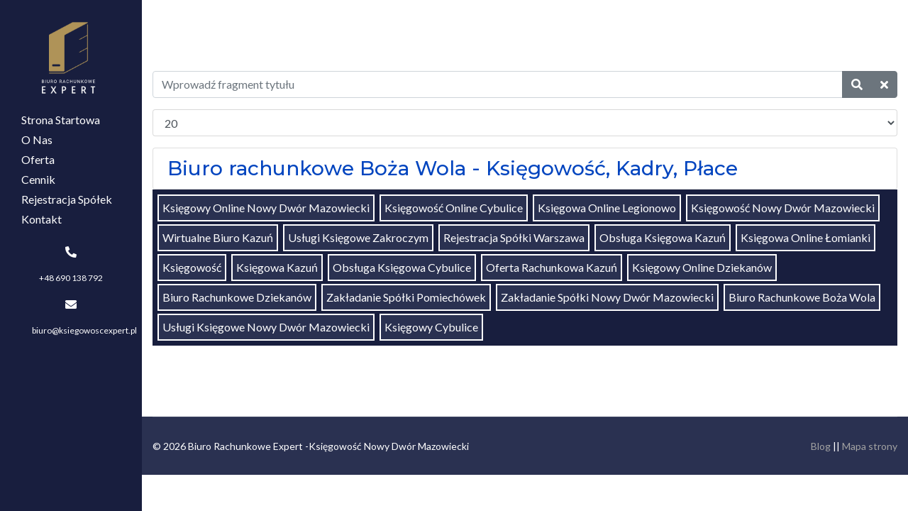

--- FILE ---
content_type: text/css;charset=UTF-8
request_url: https://ksiegowoscexpert.pl/media/com_jchoptimize/assets3/gz/cc7f27d7c0875732fe50e868bc328851324f752ad271b8b8ff8a7031d142fba3.css
body_size: -239
content:
@charset "utf-8";@font-face{font-family:"Font Awesome 5 Brands";font-style:normal;font-weight:normal;font-display:swap;src:url(https://ksiegowoscexpert.pl/templates/shaper_helixultimate/fonts/fa-brands-400.woff) format("woff"),url(https://ksiegowoscexpert.pl/templates/shaper_helixultimate/fonts/fa-brands-400.ttf) format("truetype")}
@font-face{font-family:"Font Awesome 5 Free";font-style:normal;font-weight:400;font-display:swap;src:url(https://ksiegowoscexpert.pl/templates/shaper_helixultimate/fonts/fa-regular-400.woff) format("woff"),url(https://ksiegowoscexpert.pl/templates/shaper_helixultimate/fonts/fa-regular-400.ttf) format("truetype")}
@font-face{font-family:"Font Awesome 5 Free";font-style:normal;font-weight:900;font-display:swap;src:url(https://ksiegowoscexpert.pl/templates/shaper_helixultimate/fonts/fa-solid-900.woff) format("woff"),url(https://ksiegowoscexpert.pl/templates/shaper_helixultimate/fonts/fa-solid-900.ttf) format("truetype")}


--- FILE ---
content_type: text/css;charset=UTF-8
request_url: https://ksiegowoscexpert.pl/media/com_jchoptimize/assets3/gz/cc7f27d7c0875732fe50e868bc328851e7015883ace6ddf5c0eeb25339192f75.css
body_size: 243
content:
@charset "utf-8";@font-face{font-family:'Font Awesome 6 Brands';font-style:normal;font-weight:400;font-display:swap;src:url(https://ksiegowoscexpert.pl/components/com_sppagebuilder/assets/webfonts/fa-brands-400-6.woff2) format("woff2"),url(https://ksiegowoscexpert.pl/components/com_sppagebuilder/assets/webfonts/fa-brands-400-6.ttf) format("truetype")}
@font-face{font-family:'Font Awesome 6 Free';font-style:normal;font-weight:400;font-display:swap;src:url(https://ksiegowoscexpert.pl/components/com_sppagebuilder/assets/webfonts/fa-regular-400-6.woff2) format("woff2"),url(https://ksiegowoscexpert.pl/components/com_sppagebuilder/assets/webfonts/fa-regular-400-6.ttf) format("truetype")}
@font-face{font-family:'Font Awesome 6 Free';font-style:normal;font-weight:900;font-display:swap;src:url(https://ksiegowoscexpert.pl/components/com_sppagebuilder/assets/webfonts/fa-solid-900-6.woff2) format("woff2"),url(https://ksiegowoscexpert.pl/components/com_sppagebuilder/assets/webfonts/fa-solid-900-6.ttf) format("truetype")}
@font-face{font-family:'Font Awesome 5 Brands';font-display:swap;font-weight:400;src:url(https://ksiegowoscexpert.pl/components/com_sppagebuilder/assets/webfonts/fa-brands-400-6.woff2) format("woff2"),url(https://ksiegowoscexpert.pl/components/com_sppagebuilder/assets/webfonts/fa-brands-400-6.ttf) format("truetype")}
@font-face{font-family:'Font Awesome 5 Free';font-display:swap;font-weight:900;src:url(https://ksiegowoscexpert.pl/components/com_sppagebuilder/assets/webfonts/fa-solid-900-6.woff2) format("woff2"),url(https://ksiegowoscexpert.pl/components/com_sppagebuilder/assets/webfonts/fa-solid-900-6.ttf) format("truetype")}
@font-face{font-family:'Font Awesome 5 Free';font-display:swap;font-weight:400;src:url(https://ksiegowoscexpert.pl/components/com_sppagebuilder/assets/webfonts/fa-regular-400-6.woff2) format("woff2"),url(https://ksiegowoscexpert.pl/components/com_sppagebuilder/assets/webfonts/fa-regular-400-6.ttf) format("truetype")}
@font-face{font-family:FontAwesome;font-display:swap;src:url(https://ksiegowoscexpert.pl/components/com_sppagebuilder/assets/webfonts/fa-solid-900-6.woff2) format("woff2"),url(https://ksiegowoscexpert.pl/components/com_sppagebuilder/assets/webfonts/fa-solid-900-6.ttf) format("truetype")}
@font-face{font-family:FontAwesome;font-display:swap;src:url(https://ksiegowoscexpert.pl/components/com_sppagebuilder/assets/webfonts/fa-brands-400-6.woff2) format("woff2"),url(https://ksiegowoscexpert.pl/components/com_sppagebuilder/assets/webfonts/fa-brands-400-6.ttf) format("truetype")}
@font-face{font-family:FontAwesome;font-display:swap;src:url(https://ksiegowoscexpert.pl/components/com_sppagebuilder/assets/webfonts/fa-regular-400-6.woff2) format("woff2"),url(https://ksiegowoscexpert.pl/components/com_sppagebuilder/assets/webfonts/fa-regular-400-6.ttf) format("truetype");unicode-range:U+F003,U+F006,U+F014,U+F016-F017,U+F01A-F01B,U+F01D,U+F022,U+F03E,U+F044,U+F046,U+F05C-F05D,U+F06E,U+F070,U+F087-F088,U+F08A,U+F094,U+F096-F097,U+F09D,U+F0A0,U+F0A2,U+F0A4-F0A7,U+F0C5,U+F0C7,U+F0E5-F0E6,U+F0EB,U+F0F6-F0F8,U+F10C,U+F114-F115,U+F118-F11A,U+F11C-F11D,U+F133,U+F147,U+F14E,U+F150-F152,U+F185-F186,U+F18E,U+F190-F192,U+F196,U+F1C1-F1C9,U+F1D9,U+F1DB,U+F1E3,U+F1EA,U+F1F7,U+F1F9,U+F20A,U+F247-F248,U+F24A,U+F24D,U+F255-F25B,U+F25D,U+F271-F274,U+F278,U+F27B,U+F28C,U+F28E,U+F29C,U+F2B5,U+F2B7,U+F2BA,U+F2BC,U+F2BE,U+F2C0-F2C1,U+F2C3,U+F2D0,U+F2D2,U+F2D4,U+F2DC}
@font-face{font-family:FontAwesome;font-display:swap;src:url(https://ksiegowoscexpert.pl/components/com_sppagebuilder/assets/webfonts/fa-v4compatibility.woff2) format("woff2"),url(https://ksiegowoscexpert.pl/components/com_sppagebuilder/assets/webfonts/fa-v4compatibility.ttf) format("truetype");unicode-range:U+F041,U+F047,U+F065-F066,U+F07D-F07E,U+F080,U+F08B,U+F08E,U+F090,U+F09A,U+F0AC,U+F0AE,U+F0B2,U+F0D0,U+F0D6,U+F0E4,U+F0EC,U+F10A-F10B,U+F123,U+F13E,U+F148-F149,U+F14C,U+F156,U+F15E,U+F160-F161,U+F163,U+F175-F178,U+F195,U+F1F8,U+F219,U+F27A}
@font-face{font-family:"Font Awesome 5 Brands";font-style:normal;font-weight:400;font-display:swap;src:url(https://ksiegowoscexpert.pl/components/com_sppagebuilder/assets/webfonts/fa-brands-400.woff) format("woff"),url(https://ksiegowoscexpert.pl/components/com_sppagebuilder/assets/webfonts/fa-brands-400.ttf) format("truetype")}
@font-face{font-family:"Font Awesome 5 Free";font-style:normal;font-weight:400;font-display:swap;src:url(https://ksiegowoscexpert.pl/components/com_sppagebuilder/assets/webfonts/fa-regular-400.woff) format("woff"),url(https://ksiegowoscexpert.pl/components/com_sppagebuilder/assets/webfonts/fa-regular-400.ttf) format("truetype")}
@font-face{font-family:"Font Awesome 5 Free";font-style:normal;font-weight:900;font-display:swap;src:url(https://ksiegowoscexpert.pl/components/com_sppagebuilder/assets/webfonts/fa-solid-900.woff) format("woff"),url(https://ksiegowoscexpert.pl/components/com_sppagebuilder/assets/webfonts/fa-solid-900.ttf) format("truetype")}


--- FILE ---
content_type: text/javascript;charset=UTF-8
request_url: https://ksiegowoscexpert.pl/media/com_jchoptimize/assets3/gz/07e2d32db0e9b90ecc32c9a1d54e3918ad91638d3e08e26c3a228c9050e729f5.js
body_size: 683
content:
try{(()=>{'use strict';const processImageShapes=(currentDocument=document,isProcessOnLoad=false)=>{const wrapperElements=currentDocument?.querySelectorAll('.sppb-addon-image-shape');wrapperElements.forEach((wrapperElement)=>{const path=wrapperElement.querySelector('svg path');const image=wrapperElement.querySelector('img');if(!image||!path){return;}
const updateSVGStyle=(image)=>{const dataScale=image.getAttribute('data-scale')||1;const translateX=image.width/2;const translateY=image.height/2;path.setAttribute('transform','translate('+translateX+','+translateY+') scale('+dataScale+')');image.style.visibility=null;}
if(isProcessOnLoad){image.onload=()=>{updateSVGStyle(image);}
return;}
updateSVGStyle(image);})}
document.addEventListener('DOMContentLoaded',function(){processImageShapes(document,false);document.getElementById('sp-pagebuilder-view')?.addEventListener('load',()=>{const pageBuilderIframe=window.frames['sp-pagebuilder-view'];if(!pageBuilderIframe){return;}
const container=pageBuilderIframe?.window.document.getElementById('sp-pagebuilder-container');if(container){processImageShapes(container,true);const config={attributes:true,childList:true,subtree:true};const observer=new MutationObserver(function(mutations){mutations.forEach(function(mutation){if(mutation.type==='childList'||mutation.type==='subtree'){if(mutation.target===container||container.contains(mutation.target)){processImageShapes(container,true);}}});});observer.observe(container,config);}})});})();}catch(e){console.error('Error in file:/components/com_sppagebuilder/assets/js/addons/image.js; Error:'+e.message);};
try{var resetFilter=function(){document.getElementById('filter-search').value='';}
template="shaper_helixultimate";jQuery(document).ready(function($){var cssClass="sppb-addon-image-shape-0";var clipPathUrl="";var shapeEnabled="0";$(document).on("click","#sppb-addon-1601203638143 .sppb-image-lightbox",function(event){event.preventDefault();var $this=$(this);function applyStyles(img){var figure=$(".mfp-figure");var height=img[0].naturalHeight;if(shapeEnabled==1){figure.attr("has-shape","");img.css("max-height",height);img.css("padding",0);if(cssClass){img.addClass(cssClass);}
if(clipPathUrl){img.css("clip-path","url(#"+clipPathUrl+")");}}}
if($.magnificPopup.instance){$.magnificPopup.close();}
if($this.magnificPopup){$this.magnificPopup({type:$this.data("popup_type"),mainClass:$this.data("mainclass"),callbacks:{imageLoadComplete:function(){var img=this.currItem.img;applyStyles(img);}}}).magnificPopup("open");}});});}catch(e){console.error('Error in script declaration; Error:'+e.message);};
try{window.dataLayer=window.dataLayer||[];function gtag(){dataLayer.push(arguments);}
gtag('js',new Date());gtag('config','UA-179127146-1');}catch(e){console.error('Error in script declaration; Error:'+e.message);};
